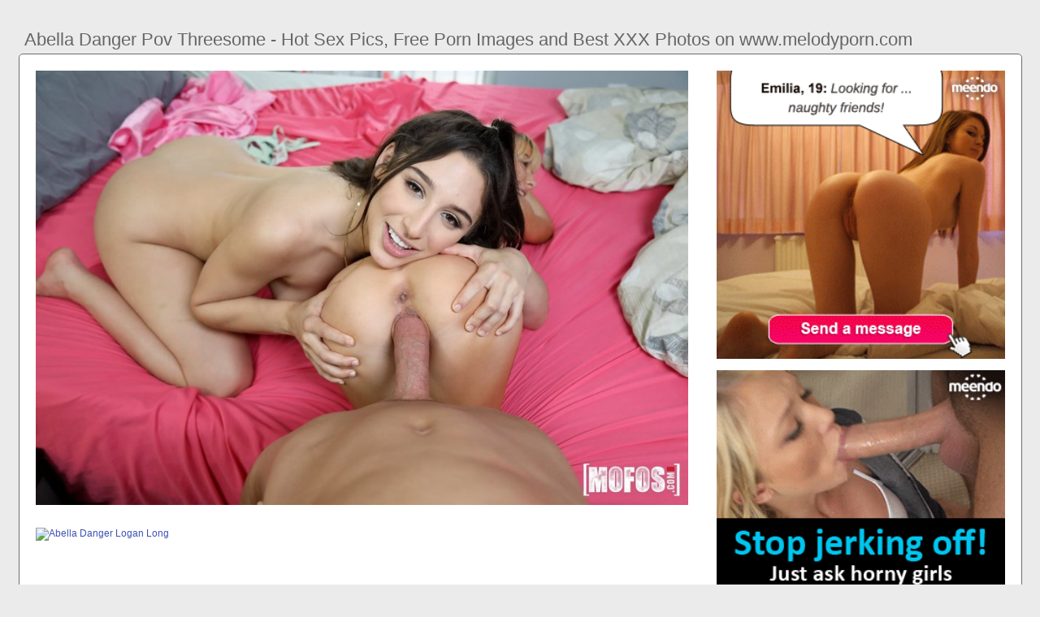

--- FILE ---
content_type: text/html; charset=UTF-8
request_url: https://www.melodyporn.com/abella-danger-pov-threesome
body_size: 5736
content:
<!DOCTYPE html PUBLIC "-//W3C//DTD HTML 4.01//EN" "http://www.w3.org/TR/html4/strict.dtd"><html><head><title>Abella Danger Pov Threesome - Hot Sex Pics, Free Porn Images and Best XXX Photos on www.melodyporn.com</title><meta http-equiv="Content-Type" content="text/html; charset=utf-8"><meta name="viewport" content="width=device-width, initial-scale=1"><script type="text/javascript" src="https://ajax.googleapis.com/ajax/libs/jquery/3.5.1/jquery.min.js"></script><script src="js/jquery.lazyload.min.js"></script><style>body,div,h1,li,ul{margin:0;padding:0}img{border:0;vertical-align:bottom}ul{font-size:13px;line-height:20px;padding:0 10px;list-style:none}h1{font-size:100%;font-weight:400;float:left;color:#666;padding:0 2px;font-size:22px;line-height:25px}q:after,q:before{content:''}a *{cursor:pointer}html{height:100%;background:#ebebeb}body{font-size:12px;line-height:14px;font-family:Arial,Helvetica,sans-serif;min-height:100%;min-width:320px;position:relative;color:#999;-webkit-text-size-adjust:none;-ms-text-size-adjust:none}a{color:#3f51b5;text-decoration:none;cursor:pointer}a:hover{color:#eb0000}p{margin:10px}.yvj67{border:1px solid #6d6d6d;border-radius:5px;margin:10px;padding:10px;text-align:center;background:#a5a5a5;font-size:22px;line-height:35px}.vz73{max-width:1235px;padding:0 0;margin:0 auto;overflow:hidden;position:relative}.xdq24{font-weight: bold; font-size: 20px; color: #666}.bzr40{background:#fff;border:1px solid #6d6d6d;-webkit-border-radius:5px;border-radius:5px;padding:9px;overflow:hidden}.bx16{padding:36px 5px 8px 5px}.bx16:after{content:"";display:block;clear:both}.fa39 img{vertical-align:bottom}.cw9{overflow:hidden;width:100%;text-align:center}.jq60{margin:-15px 0 0 -15px}.cw9 .qfx41{float:left;display:inline;text-align:left;margin:15px 0 0 15px;width:180px;padding:5px;-webkit-border-radius:3px;border-radius:3px;background:#ebebeb}.cw9 .qfx41 a{display:block;outline:0}.qfx41 .yn49{position:relative;background:#000;overflow:hidden}.cw9 .yn49{width:180px;height:135px}.qfx41 .yn49 img{position: absolute;top:50%;left:50%;transform:translate(-50%,-50%);width:240px;height:auto;object-fit:cover;}.qfx41 .rw98{font-weight:700;margin:7px 2px;height:28px;overflow:hidden;display:block}.qfx41 .sdc9{margin:0 5px 2px 5px;color:#666;overflow:hidden}.qfx41 .sdc9:after{content:"";display:block;clear:both}.qfx41 .ayc62,.qfx41 .op9,.qfx41 .elr79{float:left}.qfx41 .oa72{float:right}.ktq79{width:100%;overflow:hidden}.rb68{padding:10px;-webkit-border-radius:5px;border-radius:5px;margin:-3px 0 0;background:#fff;border:1px solid #6d6d6d}.rb68:after{content:"";display:block;clear:both}.rb68 .lb35{overflow:hidden}.rb68 .eu45{margin:0 0 0;border:0 solid #fff;background:#fff}.rb68 .zy31{float:right;margin-left:10px;padding:10px}.xe11{border:0 solid #1f1f1f;padding:10px;color:#9b9b9b;-webkit-border-radius:3px;border-radius:3px;width:100%}.jd87{width:100%;overflow:hidden;margin:20px 0 0}.jd87 .ujg40{font-weight: bold; font-size: 20px; color: #666;overflow:hidden}.jd87 .ujg40 li{float:left;margin:0 2px 0 0;overflow:hidden;-webkit-border-radius:3px 3px 0 0;border-radius:3px 3px 0 0}.jd87 .ujg40 a,.jd87 .ujg40 span{float:left;height:27px;font-weight:700;color:#666;padding:11px 11px 0}.jd87 .ujg40 a:hover{color:#fff;cursor:pointer}.jd87 .ujg40 span{color:#666}.jd87 .bzr40{border-radius:0 5px 5px}@media screen and (max-width:1255px){.cw9 .qfx41{float:none;display:inline-block;vertical-align:top}.rb68 .lb35{float:none;width:auto}}@media screen and (max-width:860px){.rb68 .zy31{display:none}.jd87 .ujg40 li:nth-child(3){display:none}}@media screen and (max-width:785px){.xdq24{text-align:center}.ant85{width:90%;padding:10px 0}.bx16{padding:10px 5px 8px 5px}}@media screen and (max-width:640px){.xe11,.bzr40,.jd87 .bzr40,.rb68{padding:5px;-webkit-border-radius:0;border-radius:0}.bx16 h2{float:none;text-align:center;margin-bottom:5px}.vz73{padding:0}.rb68 .eu45{border:none}.jd87 .ujg40 li:nth-child(2){display:none}}@media screen and (max-width:420px){.jq60{margin:-10px 0 0 0}.cw9 .qfx41{margin:10px 0 0 0;width:140px}.cw9 .yn49{width:140px;height:105px}.qfx41 .sdc9{margin:0 0 2px}.xe11{border-width:2px 0 0 0}}.rbo80{width:350px;height:auto;font-weight:700;font-size:13px;line-height: 1.3}.bnu57{border: 1px solid #6d6d6d;border-radius: 5px;margin: 10px;padding: 10px;text-align: center;background: #ebebeb;font-size: 20px;line-height: 30px;}</style><meta name="keywords" content="abella danger pov threesome, pornstar pov threesome hd"><meta name="description" content="Abella danger pov threesome, pornstar pov threesome hd, abella danger logan long"><meta name="robots" content="index, follow"></head><body><div class="vz73"><div class="ktq79"><div class="bx16"><h1>Abella Danger Pov Threesome - Hot Sex Pics, Free Porn Images and Best XXX Photos on www.melodyporn.com</h1></div><div class="rb68"><div class="zy31"><div class="fa39"><a href="/sexdating52" target="_blank"><img src="ads/7.gif" width="355" height="355"><br><br><img src="ads/19.gif" width="355" height="355"><br><br><img src="ads/5.jpeg" width="355" height="355"><br><br><img src="ads/38.gif" width="355" height="355"><br><br></a><div class="xdq24"><br><br>Recent posts<br><br></div><div class="rbo80"><ul><li><a href="amateur-homemade-threesome-pov">Amateur Homemade Threesome Pov</a></li><li><a href="abella-danger-lesbian-latina">Abella Danger Lesbian Latina</a></li><li><a href="abella-danger-dont-tell-daddy">Abella Danger Dont Tell Daddy</a></li><li><a href="lesbian-strapon-abella-danger">Lesbian Strapon Abella Danger</a></li><li><a href="ana-foxxx-abella-danger">Ana Foxxx Abella Danger</a></li><li><a href="alexis-texas-threesome-pov">Alexis Texas Threesome Pov</a></li><li><a href="daddy-daughter-threesome-pov">Daddy Daughter Threesome Pov</a></li><li><a href="vienna-black-abella-danger">Vienna Black Abella Danger</a></li><li><a href="abella-danger-squirt-party">Abella Danger Squirt Party</a></li><li><a href="spread-legs-wide-open-pov">Spread Legs Wide Open Pov</a></li><li><a href="liza-del-sierra-french-pov">Liza Del Sierra French Pov</a></li><li><a href="abella-anderson-jules-jordan">Abella Anderson Jules Jordan</a></li><li><a href="gianna-michaels-siri-threesome">Gianna Michaels Siri Threesome</a></li><li><a href="bisexual-threesome-mmf-pegging">Bisexual Threesome Mmf Pegging</a></li><li><a href="toys-threesome-ffm-toys">Toys Threesome Ffm Toys</a></li><li><a href="teachers-teach-teens-threesome">Teachers Teach Teens Threesome</a></li><li><a href="brick-danger-taps-natalie">Brick Danger Taps Natalie</a></li><li><a href="threesome-boyfriend-his-friend">Threesome Boyfriend His Friend</a></li><li><a href="threesome-two-men-one-girl">Threesome Two Men One Girl</a></li><li><a href="angelina-valentine-anal-pov">Angelina Valentine Anal Pov</a></li><li><a href="my-roommate-always-horny-pov">My Roommate Always Horny Pov</a></li><li><a href="femdom-humiliation-loser-pov">Femdom Humiliation Loser Pov</a></li><li><a href="real-homemade-pov-couple">Real Homemade Pov Couple</a></li><li><a href="old-goes-young-threesome">Old Goes Young Threesome</a></li><li><a href="pov-missionary-virtual-sex">Pov Missionary Virtual Sex</a></li><li><a href="threesome-2-lesbians-1-guy">Threesome 2 Lesbians 1 Guy</a></li><li><a href="pov-bubble-butt-doggystyle">Pov Bubble Butt Doggystyle</a></li><li><a href="alexis-fawx-pov-handjob">Alexis Fawx Pov Handjob</a></li><li><a href="vixen-threesome-alexa-grace">Vixen Threesome Alexa Grace</a></li><li><a href="virtual-reality-pov-anal">Virtual Reality Pov Anal</a></li><li><a href="pov-homemade-milf-tattoo">Pov Homemade Milf Tattoo</a></li><li><a href="bi-threesome-cum-eating">Bi Threesome Cum Eating</a></li><li><a href="college-reverse-cowgirl-pov">College Reverse Cowgirl Pov</a></li><li><a href="milf-threesome-mothers-day">Milf Threesome Mothers Day</a></li><li><a href="2-british-girls-threesome">2 British Girls Threesome</a></li><li><a href="reverse-cowgirl-pov-tattoo">Reverse Cowgirl Pov Tattoo</a></li></ul></div></div></div><div class="lb35"><div class="eu45"><div style="width:97%;height:0;padding-top:68%;position:relative;"><a href="/sexdating52" target="_blank"><img src="https://content.wafflegirl.com/galleries/gthumb/5/508/5508117_53bce74_900x2999.jpg" class="img-responsive lazy" title="Pornstar Pov Threesome Hd" alt="Pornstar Pov Threesome Hd" width="100%" style="position:absolute;top:0;left:0;margin:10px;"></a></div><div style="width:97%;height:0;padding-top:68%;position:relative;"><a href="/sexdating52" target="_blank"><img src="https://mobilevrxxx.com/wp-content/uploads/2017/05/abellajadacharleshor_big_img2.jpg" class="img-responsive lazy" title="Abella Danger Logan Long" alt="Abella Danger Logan Long" width="100%" style="position:absolute;top:0;left:0;margin:10px;"></a></div><div style="width:97%;height:0;padding-top:57%;position:relative;"><a href="/sexdating52" target="_blank"><img src="https://www.megatube.xxx/contents/videos_sources/20000/20511/screenshots/7.jpg" class="img-responsive lazy" title="Black White Girl Threesome Pov" alt="Black White Girl Threesome Pov" width="100%" style="position:absolute;top:0;left:0;margin:10px;"></a></div><p><a href="/sexdating52" target="_blank"><img src="https://boyfriendsharing.com/wp-content/uploads/2018/04/smb_abella_kenzie_lc031218_720p_8000.jpg" class="img-responsive lazy" title="Abella Danger Small Hands" alt="Abella Danger Small Hands" width="100%"></a></p><p><a href="/sexdating52" target="_blank"><img src="https://content.wafflegirl.com/galleries/gthumb/5/508/5508110_ae17bd6_900x2999.jpg" class="img-responsive lazy" title="Threesome Blonde Brunette Pov" alt="Threesome Blonde Brunette Pov" width="100%"></a></p><p>Watch HoloGirls Presents 2 GIRLS 1 HUGE COCK with Abella Danger &amp; Keisha Grey on www.melodyporn.com, the best VR POV Hot girls worship his cock in Threesome VR Stereoscopic 360 - Abella Danger rides Seth's dick in epic POV shoot.</p><p><a href="/sexdating52" target="_blank"><img src="https://content.wafflegirl.com/galleries/gthumb/5/508/5508096_c4d3a15_900x2999.jpg" class="img-responsive lazy" title="Mom Anddaughter Threesome Pov" alt="Mom Anddaughter Threesome Pov" width="100%"></a></p><p>Amazing porn video Threesome POV anal fuck with Keisha Grey and Abella Danger for free on Porndoe. Watch the Threesome POV anal fuck</p><p><a href="/sexdating52" target="_blank"><img src="https://www.freepornhq.xxx/media/thumbs/5/8/f/4/1/58efdd22535bb-spankbang-august-ames-abella-danger-threesome-new-18p.mp4/58efdd22535bb-spankbang-august-ames-abella-danger-threesome-new-18p.mp4-8b.jpg" class="img-responsive lazy" title="Blonde Teen Pov Threesome" alt="Blonde Teen Pov Threesome" width="100%"></a></p><p><a href="/sexdating52" target="_blank"><img src="https://xbabe.com/contents/videos_screenshots/104000/104024/preview.jpg" class="img-responsive lazy" title="Brandi Love Threesome Pov" alt="Brandi Love Threesome Pov" width="100%"></a></p><p>94257 abella danger pov FREE videos found on www.melodyporn.com for this search. Abella Danger And Avery Adair Suck Big Cock And Fuck In Threesome.</p><p><a href="/sexdating52" target="_blank"><img src="https://images3.naughtycdn.com/datana/upload/source/actors/4701/4701vert_579x879.jpg" class="img-responsive lazy" title="Twin Sisters Pov Threesome" alt="Twin Sisters Pov Threesome" width="100%"></a></p><p><a href="/sexdating52" target="_blank"><img src="https://www.megatube.xxx/contents/videos_sources/33000/33923/screenshots/10.jpg" class="img-responsive lazy" title="Sinn Sage Abella Danger" alt="Sinn Sage Abella Danger" width="100%"></a></p></div></div><div class="xe11"><div class="qfx41">A day with Abella Danger Life Selector Big Ass POV Threesome Blowjob Spend a whole precious day together with Abella Danger means fucking her every Watch Abella Danger Alexis Texas online on www.melodyporn.com. www.melodyporn.com is the largest Anal porn video site with the hottest selection of free, high quality movies.</div></div></div><div class="jd87"><ul class="ujg40">Related Posts</ul><div class="bzr40"><div class="cw9"><div class="jq60"><div class="qfx41"><a href="pornstar-pov-threesome-hd" title="Pornstar Pov Threesome Hd"><div class="yn49"><img class="img lazy" data-original="https://xxxpicz.com/xxx/pornstar-in-amature-threesome-sex-images.jpg" alt="Pornstar Pov Threesome Hd" data-cnt="5" height="135" width="180"></div><strong class="rw98">Pornstar Pov Threesome Hd</strong><div class="sdc9"><div class="op9">2 month ago</div><div class="oa72">6674</div></div></a></div><div class="qfx41"><a href="abella-danger-logan-long" title="Abella Danger Logan Long"><div class="yn49"><img class="img lazy" data-original="https://fxpornhd.com/wp-content/uploads/2020/05/preview-19.jpg" alt="Abella Danger Logan Long" data-cnt="5" height="135" width="180"></div><strong class="rw98">Abella Danger Logan Long</strong><div class="sdc9"><div class="op9">4 month ago</div><div class="oa72">8535</div></div></a></div><div class="qfx41"><a href="black-white-girl-threesome-pov" title="Black White Girl Threesome Pov"><div class="yn49"><img class="img lazy" data-original="https://xbabe.com/contents/videos_screenshots/80000/80527/preview.jpg" alt="Black White Girl Threesome Pov" data-cnt="5" height="135" width="180"></div><strong class="rw98">Black White Girl Threesome Pov</strong><div class="sdc9"><div class="op9">3 month ago</div><div class="oa72">9456</div></div></a></div><div class="qfx41"><a href="abella-danger-small-hands" title="Abella Danger Small Hands"><div class="yn49"><img class="img lazy" data-original="https://cdn1-thumbnails.porntube.com/8/0/1/1/6/6/3/9/8/930x523/124.jpeg" alt="Abella Danger Small Hands" data-cnt="5" height="135" width="180"></div><strong class="rw98">Abella Danger Small Hands</strong><div class="sdc9"><div class="op9">6 month ago</div><div class="oa72">1471</div></div></a></div><div class="qfx41"><a href="threesome-blonde-brunette-pov" title="Threesome Blonde Brunette Pov"><div class="yn49"><img class="img lazy" data-original="https://www.mypornhere.com/contents/videos_screenshots/107000/107379/preview.mp4.jpg" alt="Threesome Blonde Brunette Pov" data-cnt="5" height="135" width="180"></div><strong class="rw98">Threesome Blonde Brunette Pov</strong><div class="sdc9"><div class="op9">4 month ago</div><div class="oa72">4655</div></div></a></div><div class="qfx41"><a href="mom-anddaughter-threesome-pov" title="Mom Anddaughter Threesome Pov"><div class="yn49"><img class="img lazy" data-original="https://hellporno.com/contents/videos_screenshots/191000/191576/preview.jpg" alt="Mom Anddaughter Threesome Pov" data-cnt="5" height="135" width="180"></div><strong class="rw98">Mom Anddaughter Threesome Pov</strong><div class="sdc9"><div class="op9">9 month ago</div><div class="oa72">9975</div></div></a></div><div class="qfx41"><a href="blonde-teen-pov-threesome" title="Blonde Teen Pov Threesome"><div class="yn49"><img class="img lazy" data-original="https://cdn77-pic.xvideos-cdn.com/videos/thumbs169poster/65/dd/ea/65ddeaa644158a1984e95bb4b4948245/65ddeaa644158a1984e95bb4b4948245.14.jpg" alt="Blonde Teen Pov Threesome" data-cnt="5" height="135" width="180"></div><strong class="rw98">Blonde Teen Pov Threesome</strong><div class="sdc9"><div class="op9">9 month ago</div><div class="oa72">5239</div></div></a></div><div class="qfx41"><a href="brandi-love-threesome-pov" title="Brandi Love Threesome Pov"><div class="yn49"><img class="img lazy" data-original="https://img.3movs.com/contents/videos_screenshots/47000/47176/preview.mp4.jpg" alt="Brandi Love Threesome Pov" data-cnt="5" height="135" width="180"></div><strong class="rw98">Brandi Love Threesome Pov</strong><div class="sdc9"><div class="op9">5 month ago</div><div class="oa72">5192</div></div></a></div><div class="qfx41"><a href="twin-sisters-pov-threesome" title="Twin Sisters Pov Threesome"><div class="yn49"><img class="img lazy" data-original="https://mobilevrxxx.com/wp-content/uploads/2017/09/18VR_Double_The_Fun_Eveline_Dellai_Silvia_Dellai_2.jpg" alt="Twin Sisters Pov Threesome" data-cnt="5" height="135" width="180"></div><strong class="rw98">Twin Sisters Pov Threesome</strong><div class="sdc9"><div class="op9">2 month ago</div><div class="oa72">1868</div></div></a></div><div class="qfx41"><a href="sinn-sage-abella-danger" title="Sinn Sage Abella Danger"><div class="yn49"><img class="img lazy" data-original="https://cdn1-thumbnails.4tube.com/8/0/1/0/7/2/1/8/2/835x470/433.jpeg" alt="Sinn Sage Abella Danger" data-cnt="5" height="135" width="180"></div><strong class="rw98">Sinn Sage Abella Danger</strong><div class="sdc9"><div class="op9">10 month ago</div><div class="oa72">7529</div></div></a></div><div class="qfx41"><a href="abella-danger-virtual-reality" title="Abella Danger Virtual Reality"><div class="yn49"><img class="img lazy" data-original="https://mobilevrxxx.com/wp-content/uploads/2017/05/abellajadacharleshor_big_img2.jpg" alt="Abella Danger Virtual Reality" data-cnt="5" height="135" width="180"></div><strong class="rw98">Abella Danger Virtual Reality</strong><div class="sdc9"><div class="op9">1 month ago</div><div class="oa72">4022</div></div></a></div><div class="qfx41"><a href="karlee-grey-pov-threesome" title="Karlee Grey Pov Threesome"><div class="yn49"><img class="img lazy" data-original="https://di1.ypncdn.com/201704/03/13676531/original/10/karlee-grey-and-noelle-easton-huge-boobs-pov-threesome-10(m=eaAaaEPbaaaa).jpg" alt="Karlee Grey Pov Threesome" data-cnt="5" height="135" width="180"></div><strong class="rw98">Karlee Grey Pov Threesome</strong><div class="sdc9"><div class="op9">4 month ago</div><div class="oa72">8664</div></div></a></div><div class="qfx41"><a href="amateur-threesome-dp-pov" title="Amateur Threesome Dp Pov"><div class="yn49"><img class="img lazy" data-original="https://thumb-v3.xhcdn.com/a/ShwrIOGhPXuN8nAJwa-hGQ/005/753/833/2000x2000.5.jpg" alt="Amateur Threesome Dp Pov" data-cnt="5" height="135" width="180"></div><strong class="rw98">Amateur Threesome Dp Pov</strong><div class="sdc9"><div class="op9">7 month ago</div><div class="oa72">5582</div></div></a></div><div class="qfx41"><a href="abella-danger-reality-kings" title="Abella Danger Reality Kings"><div class="yn49"><img class="img lazy" data-original="https://cdn77-pic.xvideos-cdn.com/videos/thumbs169poster/22/fa/9e/22fa9e3bdb275e3ab3bec44e18fdd956/22fa9e3bdb275e3ab3bec44e18fdd956.8.jpg" alt="Abella Danger Reality Kings" data-cnt="5" height="135" width="180"></div><strong class="rw98">Abella Danger Reality Kings</strong><div class="sdc9"><div class="op9">2 month ago</div><div class="oa72">9039</div></div></a></div><div class="qfx41"><a href="amateur-threesome-ffm-pov" title="Amateur Threesome Ffm Pov"><div class="yn49"><img class="img lazy" data-original="https://cdn77-pic.xnxx-cdn.com/videos/thumbs169xnxxposter/ea/da/37/eada3785459314c17304ca3f5e898b63/eada3785459314c17304ca3f5e898b63.1.jpg" alt="Amateur Threesome Ffm Pov" data-cnt="5" height="135" width="180"></div><strong class="rw98">Amateur Threesome Ffm Pov</strong><div class="sdc9"><div class="op9">3 month ago</div><div class="oa72">2724</div></div></a></div><div class="qfx41"><a href="day-pornstar-abella-danger" title="Day Pornstar Abella Danger"><div class="yn49"><img class="img lazy" data-original="https://cdn77-pic.xvideos-cdn.com/videos/thumbs169poster/12/24/ca/1224ca56d46b9cb12c731ce237a4cdb5/1224ca56d46b9cb12c731ce237a4cdb5.30.jpg" alt="Day Pornstar Abella Danger" data-cnt="5" height="135" width="180"></div><strong class="rw98">Day Pornstar Abella Danger</strong><div class="sdc9"><div class="op9">1 month ago</div><div class="oa72">7411</div></div></a></div><div class="qfx41"><a href="abella-danger-anal-orgy" title="Abella Danger Anal Orgy"><div class="yn49"><img class="img lazy" data-original="https://fi1.ypncdn.com/201808/01/14726605/original/5/biempire-4-hunks-and-2-chicks-enjoy-a-bisex-anal-orgy-5(m=eaAaaEPbaaaa).jpg" alt="Abella Danger Anal Orgy" data-cnt="5" height="135" width="180"></div><strong class="rw98">Abella Danger Anal Orgy</strong><div class="sdc9"><div class="op9">9 month ago</div><div class="oa72">3092</div></div></a></div><div class="qfx41"><a href="abella-danger-swallows-cum" title="Abella Danger Swallows Cum"><div class="yn49"><img class="img lazy" data-original="https://cdni.sleazyneasy.com/contents/videos_screenshots/1808000/1808585/preview.jpg" alt="Abella Danger Swallows Cum" data-cnt="5" height="135" width="180"></div><strong class="rw98">Abella Danger Swallows Cum</strong><div class="sdc9"><div class="op9">4 month ago</div><div class="oa72">1804</div></div></a></div><div class="qfx41"><a href="shyla-stylez-pov-threesome" title="Shyla Stylez Pov Threesome"><div class="yn49"><img class="img lazy" data-original="https://vm0.vporn.com/t/52/793852/b79.jpg" alt="Shyla Stylez Pov Threesome" data-cnt="5" height="135" width="180"></div><strong class="rw98">Shyla Stylez Pov Threesome</strong><div class="sdc9"><div class="op9">2 month ago</div><div class="oa72">9236</div></div></a></div><div class="qfx41"><a href="logan-long-abella-danger" title="Logan Long Abella Danger"><div class="yn49"><img class="img lazy" data-original="https://fxpornhd.com/wp-content/uploads/2020/05/preview-19.jpg" alt="Logan Long Abella Danger" data-cnt="5" height="135" width="180"></div><strong class="rw98">Logan Long Abella Danger</strong><div class="sdc9"><div class="op9">4 month ago</div><div class="oa72">8805</div></div></a></div><div class="qfx41"><a href="abella-danger-eating-ass" title="Abella Danger Eating Ass"><div class="yn49"><img class="img lazy" data-original="https://1.letmejerk.com/m=eaAaaEPbaaaa/201610/28/13195197/original/13/sweetheart-eating-abella-dangers-ass-13.jpg" alt="Abella Danger Eating Ass" data-cnt="5" height="135" width="180"></div><strong class="rw98">Abella Danger Eating Ass</strong><div class="sdc9"><div class="op9">7 month ago</div><div class="oa72">4962</div></div></a></div><div class="qfx41"><a href="abella-danger-johnny-sins" title="Abella Danger Johnny Sins"><div class="yn49"><img class="img lazy" data-original="https://www.fapnado.com/contents/videos_screenshots/45000/45593/preview.jpg" alt="Abella Danger Johnny Sins" data-cnt="5" height="135" width="180"></div><strong class="rw98">Abella Danger Johnny Sins</strong><div class="sdc9"><div class="op9">11 month ago</div><div class="oa72">1802</div></div></a></div><div class="qfx41"><a href="family-threesome-pov-creampie" title="Family Threesome Pov Creampie"><div class="yn49"><img class="img lazy" data-original="https://img-l3.xnxx-cdn.com/videos/thumbs169xnxxposter/86/62/8e/86628e2102004c2bda5efb8a2423c8c6/86628e2102004c2bda5efb8a2423c8c6.13.jpg" alt="Family Threesome Pov Creampie" data-cnt="5" height="135" width="180"></div><strong class="rw98">Family Threesome Pov Creampie</strong><div class="sdc9"><div class="op9">4 month ago</div><div class="oa72">4726</div></div></a></div><div class="qfx41"><a href="abella-danger-lesbian-sex" title="Abella Danger Lesbian Sex"><div class="yn49"><img class="img lazy" data-original="https://www.xfreehd.com/media/videos/tmb6/201312/1b.jpg" alt="Abella Danger Lesbian Sex" data-cnt="5" height="135" width="180"></div><strong class="rw98">Abella Danger Lesbian Sex</strong><div class="sdc9"><div class="op9">8 month ago</div><div class="oa72">8668</div></div></a></div></div></div></div></div></div><br><br><br>2023 <a href="https://www.melodyporn.com">www.melodyporn.com</a><script type="text/javascript">$(function() {$("img.lazy").lazyload({threshold : 300});});qfx();</script><script defer src="https://static.cloudflareinsights.com/beacon.min.js/vcd15cbe7772f49c399c6a5babf22c1241717689176015" integrity="sha512-ZpsOmlRQV6y907TI0dKBHq9Md29nnaEIPlkf84rnaERnq6zvWvPUqr2ft8M1aS28oN72PdrCzSjY4U6VaAw1EQ==" data-cf-beacon='{"version":"2024.11.0","token":"30c76a10329344de8e50d8c7f5a41b5d","r":1,"server_timing":{"name":{"cfCacheStatus":true,"cfEdge":true,"cfExtPri":true,"cfL4":true,"cfOrigin":true,"cfSpeedBrain":true},"location_startswith":null}}' crossorigin="anonymous"></script>
</body></html>
